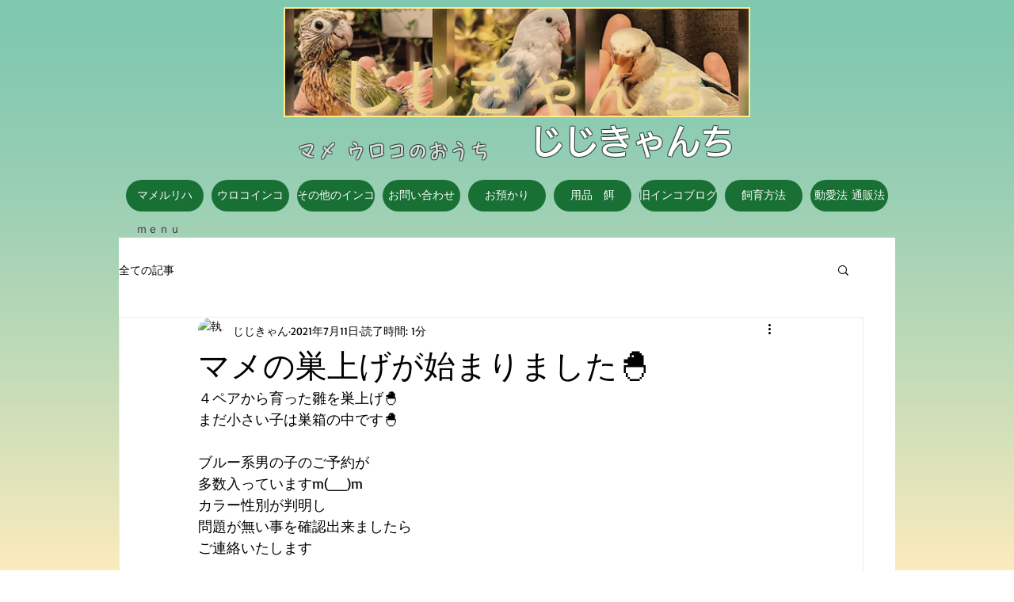

--- FILE ---
content_type: text/html; charset=utf-8
request_url: https://www.google.com/recaptcha/api2/aframe
body_size: 249
content:
<!DOCTYPE HTML><html><head><meta http-equiv="content-type" content="text/html; charset=UTF-8"></head><body><script nonce="o3qSWnoJhA309KiL1nYGWQ">/** Anti-fraud and anti-abuse applications only. See google.com/recaptcha */ try{var clients={'sodar':'https://pagead2.googlesyndication.com/pagead/sodar?'};window.addEventListener("message",function(a){try{if(a.source===window.parent){var b=JSON.parse(a.data);var c=clients[b['id']];if(c){var d=document.createElement('img');d.src=c+b['params']+'&rc='+(localStorage.getItem("rc::a")?sessionStorage.getItem("rc::b"):"");window.document.body.appendChild(d);sessionStorage.setItem("rc::e",parseInt(sessionStorage.getItem("rc::e")||0)+1);localStorage.setItem("rc::h",'1769259562835');}}}catch(b){}});window.parent.postMessage("_grecaptcha_ready", "*");}catch(b){}</script></body></html>